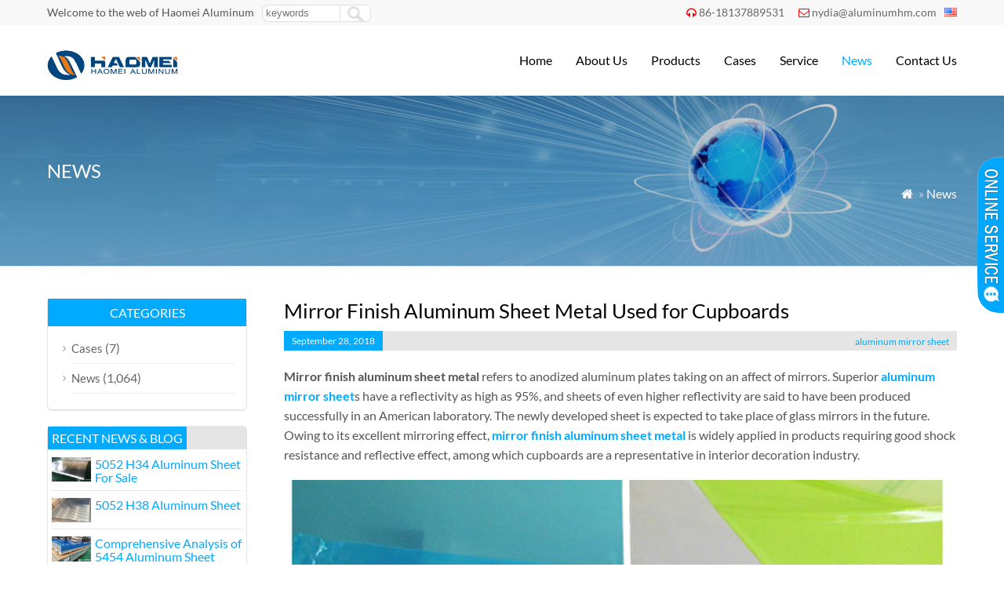

--- FILE ---
content_type: text/html; charset=UTF-8
request_url: https://www.aluminum-coil.net/mirror-finish-aluminum-sheet-metal-used-for-cupboards.html
body_size: 7033
content:
<!DOCTYPE html PUBLIC "-//W3C//DTD XHTML 1.0 Transitional//EN" "http://www.w3.org/TR/xhtml1/DTD/xhtml1-transitional.dtd">
<html xmlns="http://www.w3.org/1999/xhtml">
<head>
<meta http-equiv="Content-Type" content="text/html; charset=utf-8">
<meta name="viewport" content="width=device-width; initial-scale=1.0">
<title>Mirror Finish Aluminum Sheet Metal Used for Cupboards</title>
<meta name="description" content="Mirror finish aluminum sheet metal panels turn kitchen cupboards into solid furniture with strong resistance against all the negative elements." />
<meta name="keywords" content="mirror finish aluminum sheet metal, mirror finish aluminum sheet, aluminum mirror sheet, aluminum sheet" />
<link rel="stylesheet" type="text/css" media="all" href="https://www.aluminum-coil.net/wp-content/themes/wpboss/style.css" />
<link rel="stylesheet" type="text/css" media="all" href="https://www.aluminum-coil.net/wp-content/themes/wpboss/style.php?color=00aaff&mbanner=no&bgcolor=ffffff&bgimg=http://www.aluminum-coil.net/wp-content/uploads/2018/05/unnamed-file.gif&mbox=no&mkd=1160" />
<link rel='dns-prefetch' href='//www.aluminum-coil.net' />
<link rel='dns-prefetch' href='//s.w.org' />
<link rel='stylesheet' id='wp-pagenavi-css'  href='https://www.aluminum-coil.net/wp-content/plugins/wp-pagenavi/pagenavi-css.css?ver=2.70' type='text/css' media='all' />
<link rel='stylesheet' id='addthis_all_pages-css'  href='https://www.aluminum-coil.net/wp-content/plugins/addthis/frontend/build/addthis_wordpress_public.min.css?ver=4.7.29' type='text/css' media='all' />
<link rel='https://api.w.org/' href='https://www.aluminum-coil.net/wp-json/' />
<link rel='prev' title='Embossed Aluminum Sheets With Triple Rice Grain Pattern' href='https://www.aluminum-coil.net/embossed-aluminum-sheets-with-triple-rice-grain-pattern.html' />
<link rel='next' title='How to Avoid Impurities in Color Coated Aluminum Coil Further Process' href='https://www.aluminum-coil.net/how-to-avoid-impurities-in-color-coated-aluminum-coil-further-process.html' />

<link rel="canonical" href="https://www.aluminum-coil.net/mirror-finish-aluminum-sheet-metal-used-for-cupboards.html" />
<link rel='shortlink' href='https://www.aluminum-coil.net/?p=2989' />
<link rel="alternate" type="application/json+oembed" href="https://www.aluminum-coil.net/wp-json/oembed/1.0/embed?url=https%3A%2F%2Fwww.aluminum-coil.net%2Fmirror-finish-aluminum-sheet-metal-used-for-cupboards.html" />
<link rel="alternate" type="text/xml+oembed" href="https://www.aluminum-coil.net/wp-json/oembed/1.0/embed?url=https%3A%2F%2Fwww.aluminum-coil.net%2Fmirror-finish-aluminum-sheet-metal-used-for-cupboards.html&#038;format=xml" />
<script data-cfasync="false" type="text/javascript">if (window.addthis_product === undefined) { window.addthis_product = "wpp"; } if (window.wp_product_version === undefined) { window.wp_product_version = "wpp-6.1.5"; } if (window.wp_blog_version === undefined) { window.wp_blog_version = "4.7.29"; } if (window.addthis_share === undefined) { window.addthis_share = {}; } if (window.addthis_config === undefined) { window.addthis_config = {"data_track_clickback":true,"ignore_server_config":true,"ui_atversion":300}; } if (window.addthis_layers === undefined) { window.addthis_layers = {}; } if (window.addthis_layers_tools === undefined) { window.addthis_layers_tools = []; } else {  } if (window.addthis_plugin_info === undefined) { window.addthis_plugin_info = {"info_status":"enabled","cms_name":"WordPress","plugin_name":"Share Buttons by AddThis","plugin_version":"6.1.5","plugin_mode":"WordPress","anonymous_profile_id":"wp-61ee3971f4f63d7a835d0615b189b581","page_info":{"template":"posts","post_type":""},"sharing_enabled_on_post_via_metabox":false}; } 
                    (function() {
                      var first_load_interval_id = setInterval(function () {
                        if (typeof window.addthis !== 'undefined') {
                          window.clearInterval(first_load_interval_id);
                          if (typeof window.addthis_layers !== 'undefined' && Object.getOwnPropertyNames(window.addthis_layers).length > 0) {
                            window.addthis.layers(window.addthis_layers);
                          }
                          if (Array.isArray(window.addthis_layers_tools)) {
                            for (i = 0; i < window.addthis_layers_tools.length; i++) {
                              window.addthis.layers(window.addthis_layers_tools[i]);
                            }
                          }
                        }
                     },1000)
                    }());
                </script> <script data-cfasync="false" type="text/javascript"src="https://s7.addthis.com/js/300/addthis_widget.js#pubid=wp-61ee3971f4f63d7a835d0615b189b581" async="async"></script><script type='text/javascript' src='https://www.aluminum-coil.net/wp-includes/js/jquery/jquery.js'></script>
<script language="javascript1.2" src="https://www.aluminum-coil.net/wp-content/themes/wpboss/imgfade.js"></script>
<link rel="icon" href="https://www.aluminum-coil.net/wp-content/uploads/2017/12/favicon.ico"/>
<link rel="stylesheet" href="https://www.aluminum-coil.net/wp-content/themes/wpboss/iconfont/css/animation.css"><!--[if IE 7]><link rel="stylesheet" href="iconfont/css/fontello-ie7.css"><![endif]-->
</head>
<body>
<div id="pagebox" >
<div id="mtop">
	<div class="mbox">
    	<div class="m2col"><div class="mleft">Welcome to the web of Haomei Aluminum</div><div class="mleft"><form role="search" method="get" id="searchform2" class="searchform" action="https://www.aluminum-coil.net/"><table border="0" cellspacing="0" cellpadding="0" id="mtable" >
  <tr>
    <td align="right"><input type="text" value="" name="s" id="s" placeholder="keywords" /></td>
    <td align="left"><input type="submit" id="searchsubmit" value="" /></td>
  </tr>
</table></form></div></div>
        <div class="m2col mlast"><i class="demo-icon icon-headphones"></i><a href="tel:86-18137889531">86-18137889531</a>     <i class="demo-icon icon-mail"></i><a href="mailto:nydia@aluminumhm.com">nydia@aluminumhm.com</a><div id="mlang"><div class="no_translate transposh_flags" ><a href="/mirror-finish-aluminum-sheet-metal-used-for-cupboards.html" class="tr_active"><img src="/wp-content/plugins/transposh-translation-filter-for-wordpress/img/flags/us.png" title="English" alt="English"/></a></div><div id="tr_credit"></div></div></div>
        <div class="mclear"></div>
    </div>
</div>

<div id="mheader">
	<div class="mbox">
    	<div class="m3col"><a href="https://www.aluminum-coil.net/" title="Aluminum coil | HAOMEI aluminum is an aluminum rolling manufacturers and supplier in china" rel="home"><img src="https://www.aluminum-coil.net/wp-content/uploads/2017/12/logo.png" alt="Haomei Aluminum" class="logo"></a></div>
        <div class="m32col mlast">
<a href="javascript:;" id="mobi_menu"></a>
<div id="access2">
<div class="menu-header"><ul id="menu-menu-1" class="menu"><li id="menu-item-30" class="menu-item menu-item-type-custom menu-item-object-custom menu-item-home menu-item-30"><a href="https://www.aluminum-coil.net/">Home</a></li>
<li id="menu-item-90" class="menu-item menu-item-type-post_type menu-item-object-page menu-item-has-children menu-item-90"><a href="https://www.aluminum-coil.net/about">About Us</a>
<ul class="sub-menu">
	<li id="menu-item-3372" class="menu-item menu-item-type-post_type menu-item-object-page menu-item-3372"><a href="https://www.aluminum-coil.net/about/haomei-certificates">Haomei Certificates</a></li>
	<li id="menu-item-355" class="menu-item menu-item-type-post_type menu-item-object-page menu-item-355"><a href="https://www.aluminum-coil.net/about/our-history">Our History</a></li>
	<li id="menu-item-352" class="menu-item menu-item-type-post_type menu-item-object-page menu-item-352"><a href="https://www.aluminum-coil.net/about/team">Our Team</a></li>
	<li id="menu-item-353" class="menu-item menu-item-type-post_type menu-item-object-page menu-item-353"><a href="https://www.aluminum-coil.net/about/factories">Our Factories</a></li>
	<li id="menu-item-354" class="menu-item menu-item-type-post_type menu-item-object-page menu-item-354"><a href="https://www.aluminum-coil.net/about/social-responsibility">Social Responsibility</a></li>
</ul>
</li>
<li id="menu-item-152" class="menu-item menu-item-type-post_type menu-item-object-page menu-item-has-children menu-item-152"><a href="https://www.aluminum-coil.net/product">Products</a>
<ul class="sub-menu">
	<li id="menu-item-393" class="menu-item menu-item-type-taxonomy menu-item-object-category menu-item-393"><a href="https://www.aluminum-coil.net/aluminum-strip">Aluminum Strip</a></li>
	<li id="menu-item-408" class="menu-item menu-item-type-taxonomy menu-item-object-category menu-item-408"><a href="https://www.aluminum-coil.net/aluminum-tread-plate">Aluminum Tread Plate</a></li>
	<li id="menu-item-406" class="menu-item menu-item-type-taxonomy menu-item-object-category menu-item-406"><a href="https://www.aluminum-coil.net/aluminum-slugs">Aluminum Slugs</a></li>
	<li id="menu-item-405" class="menu-item menu-item-type-taxonomy menu-item-object-category menu-item-405"><a href="https://www.aluminum-coil.net/aluminum-foil">Aluminum Foil</a></li>
	<li id="menu-item-407" class="menu-item menu-item-type-taxonomy menu-item-object-category menu-item-407"><a href="https://www.aluminum-coil.net/aluminum-profile">Aluminum Profile</a></li>
	<li id="menu-item-409" class="menu-item menu-item-type-taxonomy menu-item-object-category menu-item-409"><a href="https://www.aluminum-coil.net/aluminum-sheet">Aluminum Sheet</a></li>
	<li id="menu-item-444" class="menu-item menu-item-type-taxonomy menu-item-object-category menu-item-444"><a href="https://www.aluminum-coil.net/aluminum-coil">Aluminum Coil</a></li>
	<li id="menu-item-1561" class="menu-item menu-item-type-taxonomy menu-item-object-category menu-item-1561"><a href="https://www.aluminum-coil.net/aluminum-circle">Aluminum Circle</a></li>
</ul>
</li>
<li id="menu-item-1680" class="menu-item menu-item-type-taxonomy menu-item-object-category menu-item-1680"><a href="https://www.aluminum-coil.net/cases">Cases</a></li>
<li id="menu-item-55" class="menu-item menu-item-type-post_type menu-item-object-page menu-item-55"><a href="https://www.aluminum-coil.net/service">Service</a></li>
<li id="menu-item-1679" class="menu-item menu-item-type-taxonomy menu-item-object-category current-post-ancestor current-menu-parent current-post-parent menu-item-1679"><a href="https://www.aluminum-coil.net/news">News</a></li>
<li id="menu-item-64" class="menu-item menu-item-type-post_type menu-item-object-page menu-item-64"><a href="https://www.aluminum-coil.net/contact-us">Contact Us</a></li>
</ul></div></div><!-- #access -->

</div>
        <div class="mclear"></div>
    </div>
</div>
<div id="mbody"><script src="https://www.aluminum-coil.net/wp-content/themes/wpboss/jquery-1.7.1.min.js"></script>
<script type="text/javascript" src="https://www.aluminum-coil.net/wp-content/themes/wpboss/fancybox/jquery.fancybox.js?v=2.1.4"></script>
<link rel="stylesheet" type="text/css" href="https://www.aluminum-coil.net/wp-content/themes/wpboss/fancybox/jquery.fancybox.css?v=2.1.4" media="screen" />
<link rel="stylesheet" type="text/css" href="https://www.aluminum-coil.net/wp-content/themes/wpboss/fancybox/helpers/jquery.fancybox-buttons.css?v=2.1.4" />
<script type="text/javascript" src="https://www.aluminum-coil.net/wp-content/themes/wpboss/fancybox/helpers/jquery.fancybox-buttons.js?v=2.1.4"></script>
<script type="text/javascript"> 
function setmtab(name,m,n){ 
for( var i=1;i<=n;i++){ 
var menu = document.getElementById(name+i); 
var showDiv = document.getElementById("cont_"+name+"_"+i); 
menu.className = i==m ?"on":""; 
showDiv.style.display = i==m?"block":"none"; 
} 
} 
</script> 
<script>
$(document).ready(function() {
	$(".fancybox-button").fancybox({

		closeBtn	: true,
		width       : 800,
		imageScale  : true,
		padding     : 30,
		autoSize    : false,
		helpers		: {
			title	: { type : 'inside' },
			buttons	: {position: 'bottom'}
			
		}
	});
});
</script>
<div id="mbanner"  style="background-image:url(https://www.aluminum-coil.net/wp-content/uploads/2018/05/news.jpg)">
<div class="mbannerover">
<div class="mbox">
<p><h2>News</h2></p>
<p class="mrights"><a href="https://www.aluminum-coil.net/"><i class="demo-icon icon-home">&#xe80c;</i></a> »  <a href="https://www.aluminum-coil.net/news">News</a></p>
</div>
</div>
</div>
<div class="mbox">
<div class="mge40 mge_mobile"></div>
		<div id="mcontainer" class="">
			<div id="mcontents">
                                <h1>Mirror Finish Aluminum Sheet Metal Used for Cupboards</h1>
				<h3 class="mtitle msingle"><span>September 28, 2018</span><div class="mlast"><a href="https://www.aluminum-coil.net/tag/aluminum-mirror-sheet" rel="tag">aluminum mirror sheet</a></div></h3><div class="mge10"></div>
                <div id="mycontents"><div class="at-above-post addthis_tool" data-url="https://www.aluminum-coil.net/mirror-finish-aluminum-sheet-metal-used-for-cupboards.html"></div><p><strong>Mirror finish aluminum sheet metal</strong> refers to anodized aluminum plates taking on an affect of mirrors. Superior <a href="https://www.aluminum-coil.net/aluminum-mirror-sheet.html"><strong>aluminum mirror sheet</strong></a>s have a reflectivity as high as 95%, and sheets of even higher reflectivity are said to have been produced successfully in an American laboratory. The newly developed sheet is expected to take place of glass mirrors in the future. Owing to its excellent mirroring effect, <a href="https://www.aluminum-coil.net/mirror-finish-anodized-aluminum-sheet.html"><strong>mirror finish aluminum sheet metal</strong> </a>is widely applied in products requiring good shock resistance and reflective effect, among which cupboards are a representative in interior decoration industry.</p>
<p><img class="alignnone size-full wp-image-2990" src="https://www.aluminum-coil.net/wp-content/uploads/2018/09/铝卷新站0928.jpg" alt="mirror finish aluminum sheet metal" width="850" height="450" srcset="https://www.aluminum-coil.net/wp-content/uploads/2018/09/铝卷新站0928.jpg 850w, https://www.aluminum-coil.net/wp-content/uploads/2018/09/铝卷新站0928-768x407.jpg 768w" sizes="(max-width: 850px) 100vw, 850px" /></p>
<p>As main furniture in the kitchen, cupboards decides the style and class of a kitchen in a way. In the past they were typically made of wood which was vulnerable to moisture, worms, bugs and even mice. <a href="https://www.aluminum-coil.net/aluminum-sheet"><strong>Aluminum sheet</strong></a> panels turn kitchen cupboards into solid furniture with strong resistance against all the negative elements mentioned above. As the lightest among popular metal sheets, they can be lighter than wood as cupboard panels, because they are much thinner yet stronger. Fire-proof and water-proof, they also shows excellent hardness in comparison with wooden boards. Even mice with sharp teeth are not able to make a hole in them, not to mention worms or bugs. <strong>Mirror finish aluminum sheet metal</strong> adds beauty to cupboards and extends possibility for designers’ creativity and imagination. Panels of high brightness give a sense of high end and cleanness. The sheets can also be embossed and painted to create various decoration effects. The paintings last decades without peeling or decaying. Most kitchens in China are now equipped with aluminum cupboards rather than wooden or ceramic ones.</p>
<!-- AddThis Advanced Settings above via filter on the_content --><!-- AddThis Advanced Settings below via filter on the_content --><!-- AddThis Advanced Settings generic via filter on the_content --><!-- AddThis Share Buttons above via filter on the_content --><!-- AddThis Share Buttons below via filter on the_content --><div class="at-below-post addthis_tool" data-url="https://www.aluminum-coil.net/mirror-finish-aluminum-sheet-metal-used-for-cupboards.html"></div><!-- AddThis Share Buttons generic via filter on the_content --></div>
				                
                <div class="mge20"></div>
                                
            	<div class="mge30"></div>
      			<div id="nav-above" class="navigation">
					<div class="nav-previous"><a href="https://www.aluminum-coil.net/embossed-aluminum-sheets-with-triple-rice-grain-pattern.html" rel="prev"><span class="meta-nav">Prev: </span> Embossed Aluminum Sheets With Triple Rice Grain Pattern</a></div>
					<div class="nav-next" align="right"><a href="https://www.aluminum-coil.net/how-to-avoid-impurities-in-color-coated-aluminum-coil-further-process.html" rel="next"><span class="meta-nav">Next: </span> How to Avoid Impurities in Color Coated Aluminum Coil Further Process</a></div>
	  			</div><!-- #nav-above -->
                <h3 class="mtitle"><span>Maybe you like also</span></h3>
                                <div class="mge10"></div>
                				
                <div class="mnews">» <a href="https://www.aluminum-coil.net/5052-h34-aluminum-sheet-for-sale.html" title="5052 H34 Aluminum Sheet For Sale">5052 H34 Aluminum Sheet For Sale</a></div>
                
								
                <div class="mnews">» <a href="https://www.aluminum-coil.net/5052-h38-aluminum-sheet.html" title="5052 H38 Aluminum Sheet">5052 H38 Aluminum Sheet</a></div>
                
								
                <div class="mnews">» <a href="https://www.aluminum-coil.net/5454-aluminum-sheet-plate.html" title="Comprehensive Analysis of 5454 Aluminum Sheet Plate">Comprehensive Analysis of 5454 Aluminum Sheet Plate</a></div>
                
								
                <div class="mnews">» <a href="https://www.aluminum-coil.net/5052-h32-aluminum-sheet-factory.html" title="5052 H32 Aluminum Sheet Factory">5052 H32 Aluminum Sheet Factory</a></div>
                
								
                <div class="mnews">» <a href="https://www.aluminum-coil.net/3105-aluminum-sheet-china-supplier-haomei.html" title="3105 Aluminum Sheet China Supplier &#8211; Haomei Aluminum">3105 Aluminum Sheet China Supplier &#8211; Haomei Aluminum</a></div>
                
								
                <div class="mnews">» <a href="https://www.aluminum-coil.net/wide-application-of-3105-h14-aluminum-sheet.html" title="Wide Application of 3105 H14 Aluminum Sheet">Wide Application of 3105 H14 Aluminum Sheet</a></div>
                
				                 <div class="mge10"></div>
			</div><!-- #content -->
		</div><!-- #container -->
 







<div id="primary" >
<li class="widget-container widget_categories topli"><h3 class="widget-title">Categories</h3>
 <ul>
 	<li class="cat-item cat-item-2"><a href="https://www.aluminum-coil.net/cases" >Cases</a> (7)
</li>
	<li class="cat-item cat-item-3"><a href="https://www.aluminum-coil.net/news" >News</a> (1,064)
</li>
 </ul>
</li>
<li id="text-12" class="widget-container widget_text"><h3 class="widget-title"><span>Recent News &#038; Blog</span></h3>			<div class="textwidget"><div class="postsbycategory widget_recent_entries"><a href="https://www.aluminum-coil.net/5052-h34-aluminum-sheet-for-sale.html" rel="bookmark"><img width="50" height="31" src="https://www.aluminum-coil.net/wp-content/uploads/2026/01/63.jpg" class="attachment-50x50 size-50x50 wp-post-image" alt="5052 H34 aluminum sheets" />5052 H34 Aluminum Sheet For Sale</a><div class="mge10" style="padding-top:8px;"><hr></div><a href="https://www.aluminum-coil.net/5052-h38-aluminum-sheet.html" rel="bookmark"><img width="50" height="31" src="https://www.aluminum-coil.net/wp-content/uploads/2026/01/127.jpg" class="attachment-50x50 size-50x50 wp-post-image" alt="5052 h38 aluminum sheet" />5052 H38 Aluminum Sheet</a><div class="mge10" style="padding-top:8px;"><hr></div><a href="https://www.aluminum-coil.net/5454-aluminum-sheet-plate.html" rel="bookmark"><img width="50" height="32" src="https://www.aluminum-coil.net/wp-content/uploads/2026/01/28.jpg" class="attachment-50x50 size-50x50 wp-post-image" alt="5454 aluminum sheets" />Comprehensive Analysis of 5454 Aluminum Sheet Plate</a><div class="mge10" style="padding-top:8px;"><hr></div><a href="https://www.aluminum-coil.net/5052-h32-aluminum-sheet-factory.html" rel="bookmark"><img width="50" height="31" src="https://www.aluminum-coil.net/wp-content/uploads/2026/01/128.jpg" class="attachment-50x50 size-50x50 wp-post-image" alt="5052 H32 aluminum sheet factory" />5052 H32 Aluminum Sheet Factory</a><div class="mge10" style="padding-top:8px;"><hr></div><a href="https://www.aluminum-coil.net/3105-aluminum-sheet-china-supplier-haomei.html" rel="bookmark"><img width="50" height="31" src="https://www.aluminum-coil.net/wp-content/uploads/2026/01/65.jpg" class="attachment-50x50 size-50x50 wp-post-image" alt="" />3105 Aluminum Sheet China Supplier &#8211; Haomei Aluminum</a><div class="mge10" style="padding-top:8px;"><hr></div></div></div>
		</li><li id="text-16" class="widget-container widget_text"><h3 class="widget-title"><span>Contact Us</span></h3>			<div class="textwidget">Email: <b><a href="mailto:nydia@aluminumhm.com">nydia@aluminumhm.com</a></b>
Tel: +86-371-65621391
Fax: +86-371-65621393
Wechat/whatsapp: <b>+86 18137889531</b></div>
		</li></div>



<div id="mclear"></div>
</div>
<div id="mclear"></div>
<div class="mge30"></div>
<div id="mfooter">
<div class="mbox">
	<div class="m4col"><li id="text-8" class="widget-container widget_text"><h3 class="widget-title"><span>Link Page</span></h3>			<div class="textwidget"><p><a href="http://www.aluminumhm.com//"> Haomei Aluminum</a><br />
<a href="https://www.aluminum-foil.net/">Aluminum Foil</a><br />
<a href="https://www.aluminumsheet.net/">Aluminum sheet Plate</a><br />
<a href="https://www.aluminumdiscs.com/">Aluminum Circles Discs</a><br />
<a href="https://www.marine-grade-aluminum-plate-sheet.com/">Marine Grade Aluminum</a></p>
</div>
		</li></div>
    <div class="m4col mycols"><li id="nav_menu-2" class="widget-container widget_nav_menu"><h3 class="widget-title"><span>Our Products</span></h3><div class="menu-mneu-2-container"><ul id="menu-mneu-2" class="menu"><li id="menu-item-1636" class="menu-item menu-item-type-taxonomy menu-item-object-category menu-item-1636"><a href="https://www.aluminum-coil.net/aluminum-sheet">Aluminum Sheet</a></li>
<li id="menu-item-1631" class="menu-item menu-item-type-taxonomy menu-item-object-category menu-item-1631"><a href="https://www.aluminum-coil.net/aluminum-foil">Aluminum Foil</a></li>
<li id="menu-item-1633" class="menu-item menu-item-type-taxonomy menu-item-object-category menu-item-1633"><a href="https://www.aluminum-coil.net/aluminum-strip">Aluminum Strip</a></li>
<li id="menu-item-1634" class="menu-item menu-item-type-taxonomy menu-item-object-category menu-item-1634"><a href="https://www.aluminum-coil.net/aluminum-coil">Aluminum Coil</a></li>
<li id="menu-item-1639" class="menu-item menu-item-type-taxonomy menu-item-object-category menu-item-1639"><a href="https://www.aluminum-coil.net/aluminum-circle">Aluminum Circle</a></li>
<li id="menu-item-1635" class="menu-item menu-item-type-taxonomy menu-item-object-category menu-item-1635"><a href="https://www.aluminum-coil.net/aluminum-slugs">Aluminum Slugs</a></li>
<li id="menu-item-1637" class="menu-item menu-item-type-taxonomy menu-item-object-category menu-item-1637"><a href="https://www.aluminum-coil.net/aluminum-tread-plate">Aluminum Tread Plate</a></li>
<li id="menu-item-1638" class="menu-item menu-item-type-taxonomy menu-item-object-category menu-item-1638"><a href="https://www.aluminum-coil.net/aluminum-profile">Aluminum Profile</a></li>
</ul></div></li></div>
    <div class="m4col">		<li id="recent-posts-2" class="widget-container widget_recent_entries">		<h3 class="widget-title"><span>Latest News</span></h3>		<ul>
					<li>
				<a href="https://www.aluminum-coil.net/5052-h34-aluminum-sheet-for-sale.html">5052 H34 Aluminum Sheet For Sale</a>
						</li>
					<li>
				<a href="https://www.aluminum-coil.net/5052-h38-aluminum-sheet.html">5052 H38 Aluminum Sheet</a>
						</li>
					<li>
				<a href="https://www.aluminum-coil.net/5454-aluminum-sheet-plate.html">Comprehensive Analysis of 5454 Aluminum Sheet Plate</a>
						</li>
					<li>
				<a href="https://www.aluminum-coil.net/5052-h32-aluminum-sheet-factory.html">5052 H32 Aluminum Sheet Factory</a>
						</li>
					<li>
				<a href="https://www.aluminum-coil.net/3105-aluminum-sheet-china-supplier-haomei.html">3105 Aluminum Sheet China Supplier &#8211; Haomei Aluminum</a>
						</li>
					<li>
				<a href="https://www.aluminum-coil.net/wide-application-of-3105-h14-aluminum-sheet.html">Wide Application of 3105 H14 Aluminum Sheet</a>
						</li>
				</ul>
		</li>		</div>
    <div class="m4col mycols mlast"><li id="text-11" class="widget-container widget_text"><h3 class="widget-title"><span>Contact Us</span></h3>			<div class="textwidget"><p>Add: No.14 Shangwu Outer Ring Rd, New District, Zhengzhou, China.<br />
Email: <b><a href="mailto:nydia@aluminumhm.com">nydia@aluminumhm.com</a></b><br />
Tel: +86-371-65621391<br />
Fax: +86-371-65621393<br />
Wechat/whatsapp: <b>+86 18137889531</b></p>
</div>
		</li></div>
    <div class="mclear"></div>
</div>
</div>
<div id="copyright">
<div class="mbox">
	<div class="m3col">Copyright©2021 Haomei Aluminum Coil. All Rights Reserved. | <a href="/sitemap">Sitemap</a> <!-- Global site tag (gtag.js) - Google Analytics -->
<script async src="https://www.googletagmanager.com/gtag/js?id=UA-166280388-2"></script>
<script>
  window.dataLayer = window.dataLayer || [];
  function gtag(){dataLayer.push(arguments);}
  gtag('js', new Date());

  gtag('config', 'UA-166280388-2');
</script></div>
	<div class="m32col mlast"><div id="linksa"><div class="menu-header"><ul id="menu-menu-2" class="menu"><li class="menu-item menu-item-type-custom menu-item-object-custom menu-item-home menu-item-30"><a href="https://www.aluminum-coil.net/">Home</a></li>
<li class="menu-item menu-item-type-post_type menu-item-object-page menu-item-has-children menu-item-90"><a href="https://www.aluminum-coil.net/about">About Us</a>
<ul class="sub-menu">
	<li class="menu-item menu-item-type-post_type menu-item-object-page menu-item-3372"><a href="https://www.aluminum-coil.net/about/haomei-certificates">Haomei Certificates</a></li>
	<li class="menu-item menu-item-type-post_type menu-item-object-page menu-item-355"><a href="https://www.aluminum-coil.net/about/our-history">Our History</a></li>
	<li class="menu-item menu-item-type-post_type menu-item-object-page menu-item-352"><a href="https://www.aluminum-coil.net/about/team">Our Team</a></li>
	<li class="menu-item menu-item-type-post_type menu-item-object-page menu-item-353"><a href="https://www.aluminum-coil.net/about/factories">Our Factories</a></li>
	<li class="menu-item menu-item-type-post_type menu-item-object-page menu-item-354"><a href="https://www.aluminum-coil.net/about/social-responsibility">Social Responsibility</a></li>
</ul>
</li>
<li class="menu-item menu-item-type-post_type menu-item-object-page menu-item-has-children menu-item-152"><a href="https://www.aluminum-coil.net/product">Products</a>
<ul class="sub-menu">
	<li class="menu-item menu-item-type-taxonomy menu-item-object-category menu-item-393"><a href="https://www.aluminum-coil.net/aluminum-strip">Aluminum Strip</a></li>
	<li class="menu-item menu-item-type-taxonomy menu-item-object-category menu-item-408"><a href="https://www.aluminum-coil.net/aluminum-tread-plate">Aluminum Tread Plate</a></li>
	<li class="menu-item menu-item-type-taxonomy menu-item-object-category menu-item-406"><a href="https://www.aluminum-coil.net/aluminum-slugs">Aluminum Slugs</a></li>
	<li class="menu-item menu-item-type-taxonomy menu-item-object-category menu-item-405"><a href="https://www.aluminum-coil.net/aluminum-foil">Aluminum Foil</a></li>
	<li class="menu-item menu-item-type-taxonomy menu-item-object-category menu-item-407"><a href="https://www.aluminum-coil.net/aluminum-profile">Aluminum Profile</a></li>
	<li class="menu-item menu-item-type-taxonomy menu-item-object-category menu-item-409"><a href="https://www.aluminum-coil.net/aluminum-sheet">Aluminum Sheet</a></li>
	<li class="menu-item menu-item-type-taxonomy menu-item-object-category menu-item-444"><a href="https://www.aluminum-coil.net/aluminum-coil">Aluminum Coil</a></li>
	<li class="menu-item menu-item-type-taxonomy menu-item-object-category menu-item-1561"><a href="https://www.aluminum-coil.net/aluminum-circle">Aluminum Circle</a></li>
</ul>
</li>
<li class="menu-item menu-item-type-taxonomy menu-item-object-category menu-item-1680"><a href="https://www.aluminum-coil.net/cases">Cases</a></li>
<li class="menu-item menu-item-type-post_type menu-item-object-page menu-item-55"><a href="https://www.aluminum-coil.net/service">Service</a></li>
<li class="menu-item menu-item-type-taxonomy menu-item-object-category current-post-ancestor current-menu-parent current-post-parent menu-item-1679"><a href="https://www.aluminum-coil.net/news">News</a></li>
<li class="menu-item menu-item-type-post_type menu-item-object-page menu-item-64"><a href="https://www.aluminum-coil.net/contact-us">Contact Us</a></li>
</ul></div></div></div>
    <div class="mclear"></div>
</div>
</div>
<script type='text/javascript' src='https://www.aluminum-coil.net/wp-includes/js/wp-embed.min.js?ver=4.7.29'></script>
</div>
<div id="back-to-top" style="display: block;" class="timg"><a href="#top"></a></div>
<div id="mchatbutton"></div>
<div class='qqbox' id='divChatbox'>
<div class='qqlv' id='meumid'>
<div id='mtops'></div>
<div id='mcenters'>
<div id='mcontent'>
<!--内容开始-->
<!--skype-->
<div class='mkf'><a href='skype:live:onlinehcx?chat'><img alt='' src='https://www.aluminum-coil.net/wp-content/themes/wpboss/mchat/skype.png' align='absmiddle'> Nydia</a></div>
<div id='mgefen'></div>

<!--QQ-->
<div class='mkf'><a target='_blank' href='http://wpa.qq.com/msgrd?v=3&uin=572356956&site=qq&menu=yes'><img border='0' src='http://wpa.qq.com/pa?p=2:572356956:52' title='Send Massage to Me' align=absmiddle> Sales Manager</a></div>
<div id='mgefen'></div>
<!--aliwangwang-->
<!--Other-->
<div class='mkf'><a href='tel:+86 18137889531'><img src='https://www.aluminum-coil.net/wp-content/themes/wpboss/mchat/tel.png' align='absmiddle'><span>+86 18137889531</span></a></div>
<div id='mgefen'></div>
<div class='mkf'><a href='mailto:nydia@aluminumhm.com'><img src='https://www.aluminum-coil.net/wp-content/themes/wpboss/mchat/email.png' align='absmiddle'> Sales Manager</a></div>
<div id='mgefen'></div>
<center><img src="https://www.aluminum-coil.net/wp-content/uploads/2021/07/wechat.png" width="100" /></center>
<div id='mgefen'></div>
<div class='mkf'><a href=#>Work Time: 8:30-18:30</a></div>
<div id='mgefen'></div>

<div class='mkf'><a href="/contact-us" target="_blank"><b>View more service</b></a></div>


<!--内容结束-->
</div></div><div id='mfoots'></div></div></div>
<script>
jQuery(document).ready(function(){
  jQuery("#mchatbutton").click(function(){
	  var mxx=jQuery("#divChatbox").width();
	  if(mxx==150){
  jQuery("#divChatbox").animate({width:"0px"},300);
  jQuery("#mchatbutton").animate({right:"0px"},300);
	  }
	  else
	  {  jQuery("#divChatbox").animate({width:"150px"},300);
  jQuery("#mchatbutton").animate({right:"150px"},300);}
  });
});
</script></body>
</html><!--
Performance optimized by Redis Object Cache. Learn more: https://wprediscache.com

Retrieved 2544 objects (236 KB) from Redis using PhpRedis (v5.3.7).
-->


--- FILE ---
content_type: text/css
request_url: https://www.aluminum-coil.net/wp-content/themes/wpboss/style.css
body_size: 8544
content:
/*
Theme Name: WPBOSS
Theme URI: http://www.wpboss.cn
Description: WpBossÃ¤Â¸â€œÃ¤Â¸Å¡Ã¥Â¼â‚¬Ã¥Ââ€˜Ã¥Â®Å¡Ã¥Ë†Â¶WordPressÃ¤Â¼ÂÃ¤Â¸Å¡Ã¤Â¸Â»Ã©Â¢ËœÃ¯Â¼Å’Ã¥Â¸Â®Ã¥Å Â©Ã¤Âºâ€ Ã¤Â¼â€”Ã¥Â¤Å¡Ã¥Â®Â¢Ã¦Ë†Â·Ã¤Â¸Å¡Ã¥Å Â¡Ã§Å¡â€žÃ¨ÂµÂ·Ã¦Â­Â¥Ã£â‚¬ÂÃ¥Ââ€˜Ã¥Â±â€¢Ã¤Â¸Å½Ã¥Â£Â®Ã¥Â¤Â§Ã£â‚¬â€š
Author: WPBOSS
Author URI: http://www.wpboss.cn
Version: WPBOSS01
Tags: WPBOSS
*/
@font-face {
  font-family: 'Lato';
  font-style: normal;
  font-weight: 400;
  src: local('Lato Regular'), local('Lato-Regular'), url(font/IiXlpgn5dX02VcrrQmX6hg.woff) format('woff');
  unicode-range: U+0100-024F, U+1E00-1EFF, U+20A0-20AB, U+20AD-20CF, U+2C60-2C7F, U+A720-A7FF;
}
/* latin */
@font-face {
  font-family: 'Lato';
  font-style: normal;
  font-weight: 400;
  src: local('Lato Regular'), local('Lato-Regular'), url(font/9k-RPmcnxYEPm8CNFsH2gg.woff) format('woff');
  unicode-range: U+0000-00FF, U+0131, U+0152-0153, U+02C6, U+02DA, U+02DC, U+2000-206F, U+2074, U+20AC, U+2212, U+2215, U+E0FF, U+EFFD, U+F000;
}
/* latin-ext */
@font-face {
  font-family: 'Lato';
  font-style: normal;
  font-weight: 700;
  src: local('Lato Bold'), local('Lato-Bold'), url(font/yUTNPmn1DyOttxIsPHkHvPY6323mHUZFJMgTvxaG2iE.woff) format('woff');
  unicode-range: U+0100-024F, U+1E00-1EFF, U+20A0-20AB, U+20AD-20CF, U+2C60-2C7F, U+A720-A7FF;
}
/* latin */
@font-face {
  font-family: 'Lato';
  font-style: normal;
  font-weight: 700;
  src: local('Lato Bold'), local('Lato-Bold'), url(font/wkfQbvfT_02e2IWO3yYueQ.woff) format('woff');
  unicode-range: U+0000-00FF, U+0131, U+0152-0153, U+02C6, U+02DA, U+02DC, U+2000-206F, U+2074, U+20AC, U+2212, U+2215, U+E0FF, U+EFFD, U+F000;
}
@font-face {
      font-family: 'fontello';
      src: url('iconfont/font/fontello.eot?67655306');
      src: url('iconfont/font/fontello.eot?67655306#iefix') format('embedded-opentype'),
           url('iconfont/font/fontello.woff?67655306') format('woff'),
           url('iconfont/font/fontello.ttf?67655306') format('truetype'),
           url('iconfont/font/fontello.svg?67655306#fontello') format('svg');
      font-weight: normal;
      font-style: normal;
    }
     
     
    .demo-icon
    {
      font-family: "fontello";
      font-style: normal;
      font-weight: normal;
      speak: none;
     
      display: inline-block;
      text-decoration: inherit;
      width: 1em;
      margin-right: .2em;
      text-align: center;
      /* opacity: .8; */
     
      /* For safety - reset parent styles, that can break glyph codes*/
      font-variant: normal;
      text-transform: none;
     
      /* fix buttons height, for twitter bootstrap */
      line-height: 1em;
     
      /* Animation center compensation - margins should be symmetric */
      /* remove if not needed */
      margin-left: .2em;
     
      /* You can be more comfortable with increased icons size */
      /* font-size: 120%; */
     
      /* Font smoothing. That was taken from TWBS */
      -webkit-font-smoothing: antialiased;
      -moz-osx-font-smoothing: grayscale;
     
      /* Uncomment for 3D effect */
      /* text-shadow: 1px 1px 1px rgba(127, 127, 127, 0.3); */
}
.i-code{ margin-left:20px; color:#F90;}
body,ul,li{margin: 0;	padding: 0;	font-family: "Lato", sans-serif;font-size:16px; color:#555;}
#mycontents ul li{list-style-type:square; margin-left:20px; line-height:24px;}
#mycontents ul{ margin-bottom:25px;}
.mleft{ float:left;}
h1, h2, h3, h4, h5, h6 {font-weight: normal;clear: both; color:#000; padding:0; margin:0;  margin-bottom:10px;}
h1 {font-size:26px;}
h2 {font-size:24px;}
h3 {font-size:22px;}
h4 {font-size:20px;}
h5 {font-size:18px;}
h3.mtitle{background-color:#e5e5e5;}
h3.mtitle span{ background-color:#4499f0; color:#fff; display:inline-block; padding:5px; padding-left:10px; padding-right:10px;}
h3.mcat .mlast a { line-height:36px; font-size:12px; padding-right:10px; }
h3.mtitle .mlast a:hover { color:#f80;}
h3.mtitle .mlast a { line-height:36px; font-size:12px; padding-right:10px; }
h3.msingle span,h3.msingle .mlast,h3.msingle{ font-size:12px;}
h3.msingle .mlast a { line-height:28px; font-size:12px; padding-right:10px; }
p{margin:0; padding:0; line-height:160%; margin-bottom:10px;}
ol, ul { list-style: none;}
a img { border: none; }
img{ max-width: 100%;height: auto;}
#mtop,#mheader,#mbody,#mfooter,#access,#mbanner{ width:100%;}

#pagebox{ background-color:#fff;}
.mbox{ max-width:1160px; margin:0 auto; padding:0 15px;}
#pagebox.box{max-width:1200px; margin:0 auto; }
.m2col{ width:48%; float:left; margin-right:4%;}
.m3col{ width:30.650%; float:left; margin-right:4%;}
.m32col{ width:65.350%; float:left; margin-right:4%;}
.m4col{ width:22%; float:left; margin-right:2%;}
.m43col{ width:76%; float:left; margin-right:2%;}
.mlast{float:right; margin:0px; clear:right;}
.mclear{ height:0px; width:100%; clear:both; float:none; line-height:0px; font-size:0px;}
td,p{font-size:16px;}
#mhomeicon a img {width:100%;}
hr {
	background-color: #E7E7E7;
	border:0;
	height: 1px;
	margin:0;
	margin-bottom: 20px;
	clear:both;
	float:none;
}
/* Text elements */
a:link{
	color:#3183d7;
	text-decoration:none;
}
a:visited {
	color:#3183d7;text-decoration:none;
}
a:active,
a:hover {
	color:#3183d7; text-decoration:underline;
}

a.rmore{ display:block; padding:8px; background-color:#3183d7; color:#fff; width:80px; text-align:center;}
a.rmore:hover{ background-color:#666;}
a.mright{ float:right;}

.mge10{height:10px; clear:both; font-size:1px; line-height:1px; float:none;}
.mge20{height:20px; clear:both; font-size:1px; line-height:1px;float:none;}
.mge30{height:30px; clear:both; font-size:1px; line-height:1px;float:none;}
.mge40{height:40px; clear:both; font-size:1px; line-height:1px;float:none;}
.mge50{height:50px; clear:both; font-size:1px; line-height:1px;float:none;}

img.alignright{float:right; margin-left:10px;}
img.alignleft{float:left; margin-right:10px;}
.alignright{float:right;}
.alignleft{float:left;}
.aligncenter{ display:block; margin:0 auto;}

#mobi_menu{ display:block; float:right; background-image:url(images/open.png); background-repeat:no-repeat; width:48px; height:48px; display:none;}
#mobi_menu:hover{ background-color:#f8f8f8;}
#mobi_menu.mclick{background-image:url(images/close.png);}

#mobi_menu2{ display:block; float:right; background-image:url(images/open.png); background-repeat:no-repeat; width:48px; height:48px; display:none;}
#mobi_menu2:hover{ background-color:#f8f8f8;}
#mobi_menu2.mclick{background-image:url(images/close.png);}
/* LAYOUT*/

/*header*/
#mtop{height:20px; background-color:#f8f8f8;  padding-top:6px; padding-bottom:6px; font-size:14px;}
#mtop .m2col{ line-height:20px; text-align:left;}
#mtop .mlast{ text-align:right;}
#mtop a{color:#666;}
#mtop a:hover{color:#f00;}
#mheader img.logo{max-height:50px;}
#mheader{ height:50px;color:#333;padding-top:20px; padding-bottom:20px;-webkit-transition:all .3s ease-out;-moz-transition:all .3s ease-out;-o-transition:all .3s ease-out;transition:all .3s ease-out; }
#mheader.mini{height:40px;padding-top:12px;padding-bottom:12px;-webkit-box-shadow:0 3px 5px rgba(51,51,51,.1);-moz-box-shadow:0 3px 5px rgba(51,51,51,.1);-o-box-shadow:0 3px 5px rgba(51,51,51,.1);box-shadow:0 3px 5px rgba(51,51,51,.1); position: fixed;
  z-index: 1000;background-color:#fff; top:0px;}
#mheader.mini img.logo{max-height:40px;}

#access.mini{-webkit-box-shadow:0 3px 5px rgba(51,51,51,.1);-moz-box-shadow:0 3px 5px rgba(51,51,51,.1);-o-box-shadow:0 3px 5px rgba(51,51,51,.1);box-shadow:0 3px 5px rgba(51,51,51,.1); position: fixed;
  z-index: 9030;  top:64px;}

#mhomebox{background-color:#f9f9f9; padding:20px;border:#4499f0 3px solid; }

/*searchform*/
#searchform #s{ width:140px; border:1px solid #e5e5e5; padding:10px; padding-top:4px; padding-bottom:4px; height:20px; line-height:20px; border-radius:0.6em;-moz-border-radius: 0.6em;-webkit-border-radius: 0.6em;-khtml-border-radius: 0.6em;border-top-right-radius:0em;;border-bottom-right-radius:0em; border-right:0px; color:#666; }

#searchform #searchsubmit{height:30px; border-radius:0.6em;-moz-border-radius: 0.6em;-webkit-border-radius: 0.6em;-khtml-border-radius: 0.6em;cursor:pointer;border:1px solid #4499f0; width:40px; margin:0; margin-left:0px; background-color:#4499f0; text-transform:uppercase; font-size:12px; text-align:center; padding:0;border-top-left-radius:0em;;border-bottom-left-radius:0em; color:#fff; background-image:url(images/search.png); background-position:center center; background-repeat:no-repeat;}
#searchform #searchsubmit:hover{ background-color:#3183d7;border:1px solid #3183d7;}

#searchform{margin-top:8px;}


/*searchform2*/
#searchform2 #s{ width:90px; border:1px solid #e0e0e0; padding:4px;  height:12px; line-height:14px; border-radius:0.6em;-moz-border-radius: 0.6em;-webkit-border-radius: 0.6em;-khtml-border-radius: 0.6em;border-top-right-radius:0em;;border-bottom-right-radius:0em; border-right:0px; color:#666; }

#searchform2 #searchsubmit{height:22px; border-radius:0.6em;-moz-border-radius: 0.6em;-webkit-border-radius: 0.6em;-khtml-border-radius: 0.6em;cursor:pointer;border:1px solid #e0e0e0; width:40px; margin:0; margin-left:0px; background-color:#fff; text-transform:uppercase; font-size:12px; text-align:center; padding:0;border-top-left-radius:0em;;border-bottom-left-radius:0em; color:#fff; background-image:url(images/search2.png); background-position:center 1px; background-repeat:no-repeat;}
#searchform2 #searchsubmit:hover{ background-color:#f8f8f8;border:1px solid #e0e0e0;}

#searchform2{margin-top:0px; margin-left:10px;}

/*menu*/
#access {
	width: 100%;
	z-index:3000;
	background-color:#3183d7;
	line-height:45px;
}
#access ul li {
	float:left;
	position: relative;
	border-left:0px solid #2d76c1;
	background-image:url(images/x1.png);
	background-repeat:repeat-y;
	background-position:left;
}
#access a {
	display:block;
	text-decoration:none;
	color:#fff;
	padding:0 24px;
	line-height:45px;
	font-size:16px;
}
#access ul ul {
	display:none;
	position:absolute;
	top:45px;
	left:0px;
	float:left;
	box-shadow: 0px 1px 1px rgba(0,0,0,0.1);-moz-box-shadow: 0px 1px 1px rgba(0,0,0,0.1);-webkit-box-shadow: 0px 1px 1px rgba(0,0,0,0.1);
	border:1px solid #e5e5e5;
	border-top:0px; border-bottom:0px;
	width: 220px;
	z-index: 2000;
}
#access ul ul li {
	min-width: 220px;
	border-bottom:1px solid #e5e5e5;
	border-left:0px;
}
#access ul ul ul {
	left:100%;
	top:0;
}

#access ul ul a {
	background:#fff;
	height:auto;
	padding:10px;
	line-height:130%;
	width: 200px;
	text-transform:none; font-weight:normal;
	color:#666;
	font-size:13px;
}
#access li:hover > a{
	color:#fff;
	background-image:url(images/x2.png);
	background-repeat:repeat;
	background-position:left;
}

#access ul ul li:hover > a {
	color:#333; background-color:#f2f2f2;
	background-image:none;
}

#access ul li:hover > ul {
	display:block;
}



#access ul li.current_page_item > a,
#access ul li.current-menu-ancestor > a,
#access ul li.current-menu-item > a,
#access ul li.current-menu-parent > a {
	color: #fff; background-color:#4499f0;
		background-image:url(images/x2.png);
	background-repeat:repeat;
	background-position:left;

}
* html #access ul li.current_page_item a,
* html #access ul li.current-menu-ancestor a,
* html #access ul li.current-menu-item a,
* html #access ul li.current-menu-parent a,
* html #access ul li a:hover {
	color: #fff; background-color:#4499f0;
		background-image:url(images/x2.png);
	background-repeat:repeat;
	background-position:left;
}
#access ul ul li.current_page_item > a,
#access ul ul li.current-menu-ancestor > a,
#access ul ul li.current-menu-item > a,
#access ul ul li.current-menu-parent > a {
	color:#333; background-color:#f2f2f2;
	background-image:none;

}
* html #access ul ul li.current_page_item a,
* html #access ul ul li.current-menu-ancestor a,
* html #access ul ul li.current-menu-item a,
* html #access ul ul li.current-menu-parent a,
* html #access ul ul li a:hover {
	color:#333; background-color:#f2f2f2;
	background-image:none;
}
#access li.menu-item-home{border:0px; background-image:none;}
#access li{z-index:6000;}


/*menu2*/
#access2 {
	display:block;
	float:right;
	z-index:3000;
	line-height:50px;

}
#mheader.mini #access2 {margin-top:-5px;}
#access2 ul li {
	float:left;
	position: relative;
}
#access2 a {
	display:block;
	text-decoration:none;
	color:#000;
	padding-left:30px;

	line-height:50px;
	font-size:16px;

}
#access2 ul ul {
	display:none;
	position:absolute;
	top:50px;
	left:0px;
	float:left;
	box-shadow: 0px 1px 1px rgba(0,0,0,0.1);-moz-box-shadow: 0px 1px 1px rgba(0,0,0,0.1);-webkit-box-shadow: 0px 1px 1px rgba(0,0,0,0.1);
	border:1px solid #e5e5e5;
	width: 220px;
	z-index: 2000;
}
#access2 ul ul li {
	min-width: 220px;
	border-bottom:1px solid #e5e5e5;
	border-left:0px;
}
#access2 ul ul ul {
	left:100%;
	top:0;
}

#access2 ul ul a {
	background:#fff;
	height:auto;
	padding:10px;
	line-height:130%;
	width: 200px;
	text-transform:none; font-weight:normal;
	color:#666;
	font-size:14px;
}
#access2 li:hover > a{
	color:#4499f0;
}

#access2 ul ul li:hover > a {
	color:#333; background-color:#f2f2f2;
}

#access2 ul li:hover > ul {
	display:block;
}



#access2 ul li.current_page_item > a,
#access2 ul li.current-menu-ancestor > a,
#access2 ul li.current-menu-item > a,
#access2 ul li.current-menu-parent > a {
	color:#4499f0;


}
* html #access2 ul li.current_page_item a,
* html #access2 ul li.current-menu-ancestor a,
* html #access2 ul li.current-menu-item a,
* html #access2 ul li.current-menu-parent a,
* html #access2 ul li a:hover {
	color:#4499f0;
}
#access2 ul ul li.current_page_item > a,
#access2 ul ul li.current-menu-ancestor > a,
#access2 ul ul li.current-menu-item > a,
#access2 ul ul li.current-menu-parent > a {
	color:#333; background-color:#f2f2f2;

}
* html #access2 ul ul li.current_page_item a,
* html #access2 ul ul li.current-menu-ancestor a,
* html #access2 ul ul li.current-menu-item a,
* html #access2 ul ul li.current-menu-parent a,
* html #access2 ul ul li a:hover {
	color:#333; background-color:#f2f2f2;
}
#access2 li.menu-item-home {border:0px;}
#access2 li{z-index:6000;}


/*sidebar*/

#primary {width: 22%; float: left;}
#primary.mr{width: 22%; float: right;}
#primary h1,
#primary h2,
#primary h3,
#primary h4,
#primary h5,
#primary h6 {font-size:16px;
clear:both; margin:0; padding:0; text-align:left; text-transform:uppercase;font-weight:normal; background-color:#e5e5e5;}

#primary h1 span,
#primary h2 span,
#primary h3 span,
#primary h4 span,
#primary h5 span,
#primary h6 span{  color:#fff; background-color:#4499f0; padding:5px; display:inline-block;}
	
#primary li{list-style:none;margin-bottom:20px;border:1px solid #e5e5e5;}

#primary li{border:1px solid #e5e5e5;border-radius:0.5em;-moz-border-radius: 0.4em;-webkit-border-radius: 0.4em;-khtml-border-radius: 0.4em;box-shadow: 0px 1px 1px rgba(0,0,0,0.1);-moz-box-shadow: 0px 1px 1px rgba(0,0,0,0.1);-webkit-box-shadow: 0px 1px 1px rgba(0,0,0,0.1);  }
#primary li.topli h3{background-color:#00aaff;padding-bottom:8px;padding-top:8px; border-bottom:0px; text-align:center; color:#fff; }
#primary li ul li {list-style-image:url(images/dot.gif);   margin-bottom:5px; margin-left:15px; border:0px; border-bottom:1px solid #efefef;border-radius:0em;-moz-border-radius: 0em;-webkit-border-radius: 0em;-khtml-border-radius: 0em; padding-bottom:10px; padding-top:3px; box-shadow:none;-moz-box-shadow: none;-webkit-box-shadow: none; }

#primary li ul li a{font-size:15px; color:#454545;}
#primary li ul li a:hover{color:#3183d7; text-decoration:none; }
#primary li ul li.current-cat a,#primary li.topli ul li.current_page_item a{color: #3183d7;}
#primary li ul{padding:15px;}
#primary li ul li.children{clear:both; margin-bottom:1px;}
#primary li .children li.current-cat a {color: #3183d7;}
#primary li ul li ul {padding:0; margin:0; margin-top:5px;}
#primary li ul li ul li{  padding:0; margin:0;padding-top:5px; margin-left:15px;padding-bottom:5px;border-bottom:0px solid #efefef;border-top:1px solid #efefef; }
#primary li ul li ul li a{font-size:13px; color:#666; }
#primary li.topli ul li  a { color:#666;}
#primary li.topli ul li ul li  a{color:#999;}
#primary li.topli ul li:hover  a { color:#00aaff;}

#primary li.topli ul li { color:#666;}
#primary li.topli ul li ul li{  padding:0; margin:0; margin-left:15px;padding-top:5px; padding-bottom:5px;border-bottom:0px solid #efefef;border-top:0px solid #efefef;  color:#aaa; }
#primary li form{ background-image:url(images/ltd.gif); background-repeat:no-repeat;padding:10px; padding-left:5px; 	background-position:bottom;  text-align:left;}
#primary li .textwidget{  background-repeat:no-repeat;padding:5px; padding-top:10px;	background-position:bottom;  text-align:left;line-height:150%;}
#primary #searchform label{display:none;}
#primary #searchform #s{width:135px; border:1px solid #ccc;}
#primary #searchsubmit{ width:60px;border:1px solid #ccc; font-family:tahoma,Arial, Helvetica, sans-serif;}
#primary h3{background-position:left bottom; background-repeat:repeat-x;}
#primary div.tagcloud{padding:8px;}
#primary div.tagcloud a{display:inline-block; border:1px solid #d0d0d0; padding-left:5px; padding-right:5px; border-radius: 1em;-moz-border-radius: 1em;-webkit-border-radius: 1em;-khtml-border-radius: 1em; margin-right:3px; background-color:#f4f4f4; margin-bottom:6px;}

/*banner*/
#mbanner.homebanner{height:240px; border-bottom:1px solid #e5e5e5; background-image:url(images/banner.jpg); background-position:center; background-repeat:repeat-x;}
#mbanner{ border-bottom:1px solid #e5e5e5; background-image:url(images/banner.jpg); background-position:center center; background-size: cover;}
#mbanner h2{font-size:24px; line-height:32px;color:#fff; text-transform:uppercase; padding:0; margin:0;}
#mbanner div.mbannerover{ background-color: rgba(0,0,0,0.2);padding-top:80px; padding-bottom:80px; }

@media \0screen\,screen\9 {/* Ã¥ÂÂªÃ¦â€Â¯Ã¦Å’ÂIE6Ã£â‚¬Â7Ã£â‚¬Â8 */
  #mbanner div.mbannerover{
    background-color:#000000;
    filter:Alpha(opacity=20);
    position:static; /* IE6Ã£â‚¬Â7Ã£â‚¬Â8Ã¥ÂÂªÃ¨Æ’Â½Ã¨Â®Â¾Ã§Â½Â®position:static(Ã©Â»ËœÃ¨Â®Â¤Ã¥Â±Å¾Ã¦â‚¬Â§) Ã¯Â¼Å’Ã¥ÂÂ¦Ã¥Ë†â„¢Ã¤Â¼Å¡Ã¥Â¯Â¼Ã¨â€¡Â´Ã¥Â­ÂÃ¥â€¦Æ’Ã§Â´Â Ã§Â»Â§Ã¦â€°Â¿AlphaÃ¥â‚¬Â¼ */
    *zoom:1; /* Ã¦Â¿â‚¬Ã¦Â´Â»IE6Ã£â‚¬Â7Ã§Å¡â€žhaslayoutÃ¥Â±Å¾Ã¦â‚¬Â§Ã¯Â¼Å’Ã¨Â®Â©Ã¥Â®Æ’Ã¨Â¯Â»Ã¦â€¡â€šAlpha */
  }
  #mbanner div.mbox p{ position: relative;} 
}


#mbanner a{ color:#fff;}
#mbanner p{ color:#ccc; padding:0; margin:0;  }
#mbanner p.mrights{ text-align:right; }
#mbanner.mbanner{border-bottom:1px solid #e5e5e5;}

#mcontainer {
	float: right;
	margin: 0;
	padding:0;
	width: 74%;
	clear: right;
}
#mcontents p{ margin-top:0px; margin-bottom:20px; color:#555; padding:0;}
#mcontainer.mfull{float:none; width:100%; clear:both;}


#mcontainer.mr {
	float: left;
	margin: 0;
	padding:0;
	width: 74%;
	clear: none;
}


/*product cat*/
#mpic .m4col,#mpic .m3col,#mpic .m2col,#mpic .m32col{  float:left;margin-right:4%; margin-bottom:40px;}
#mpic .mlast{ float:right;margin:0px; padding:0px;}
#mpic ul{padding:0; margin:0;}
#mpic ul li{ display:block; padding:0; margin:0; list-style:none; text-align:center; background-color:#fff; overflow:hidden; 
-webkit-box-shadow:0 0 5px rgba(136,136,136,0.8);-moz-box-shadow:0 0 5px rgba(136,136,136,0.8);-o-box-shadow:0 0 5px rgba(136,136,136,0.8);box-shadow:0 0 5px rgba(136,136,136,0.8);
}
#mpic ul li div.prodiv{ padding:0px; text-align:center;  }
#mpic ul li img{max-width:100%;  }
#mpic ul li:hover{-webkit-box-shadow:0 0 10px rgba(136,136,136,0.8);-moz-box-shadow:0 0 10px rgba(136,136,136,0.8);-o-box-shadow:0 0 10px rgba(136,136,136,0.8);box-shadow:0 0 10px rgba(136,136,136,0.8); }
#mpic ul li:hover div.ptitle a{color:#000;}
#mpic a {color:#333;}
#mpic .mborders{ padding:1px; }
#mpic div.gtitle {background-color:#ddd;color:#000; line-height:160%; padding:5px;height:25px; overflow:hidden;}
#mpic div.gtitle h3{ padding:0; margin:0; font-size:16px; }
#mpic ul li:hover .gcaption{color:#fff;}
#mpic ul li .gcaption{padding:5px;height:80px; overflow:hidden;}

#mpic .mdetails,#mpic2 .mdetails,#sdiv1 .mdetails{color:#fff; background-color:#2b2d42; text-align:center; width:50%; display:inline-block; line-height:24px; text-transform:uppercase;}
#mpic .menquiry,#mpic2 .menquiry,#sdiv1 .menquiry{color:#fff; background-color:#3183d7; text-align:center; width:50%; display:inline-block; line-height:24px; text-transform:uppercase;}
#mpic2 .mdetails:hover,#mpic2 .menquiry:hover,#sdiv1 .mdetails:hover{ background-color:#000;}
#mpic .mdetails:hover,#mpic .menquiry:hover,#sdiv1 .menquiry:hover{ background-color:#000;}
#mpic div.ptitle{ padding:10px; text-align:center;height:56px; overflow:hidden;
display: box; 
display: -webkit-box; 
display: -moz-box; 
-webkit-box-pack:center; 
-moz-box-pack:center; 
-webkit-box-align:center; 
-moz-box-align:center;
background-color:#f3f3f3;
 }
#mpic ul li.mclear{ display:block; float:none; width:100%; height:0px; background:none;}
div .mcatdesc{ border:0px solid #e5e5e5; padding:0px; background-color:#fff;}
div .mcatdesc h1{ margin:0; padding:0; margin-bottom:15px; font-size:26px;}
#mpic2 .mborder{border:0px solid #e5e5e5; padding:0px; margin-bottom:40px;}
#mpic2 .pimgs img{border:1px solid #e5e5e5;}
#mpic2 .mborder:hover{ }
#mpic2 h3{ margin-top:0px; padding-top:0px; font-size:20px;}
#mpic3{border-bottom:1px solid #e5e5e5;}
#mpic3 .mborder{border:1px solid #e5e5e5; padding:15px; border-bottom:0px;}
#mpic3 .mborder:hover{ background-color:#fafafa;}
#mpic3 h3{ margin:0px; padding:0px; font-size:16px;}



/*news cat*/
#mpicnews .m4col,#mpicnews .m3col,#mpicnews .m2col,#mpicnews .m32col{  float:left;margin-right:4%; margin-bottom:40px;}
#mpicnews .mlast{margin-right:0%; float:right;}
#mpicnews ul{padding:0; margin:0;}
#mpicnews ul li{ display:block; padding:0; margin:0; list-style:none; text-align:left; background-color:#fff; overflow:hidden; 
}
#mpicnews ul li div.ptitle{ margin-top:10px;}

#mpicnews ul li img{width:100%;}
#mpicnews ul li:hover{}
#mpicnews a {color:#333;}

#mpic div.gtitle {background-color:#ddd;color:#000; line-height:160%; padding:5px;height:25px; overflow:hidden;}
#mpic div.gtitle h3{ padding:0; margin:0; font-size:16px; }
#mpic ul li:hover .gcaption{color:#fff;}
#mpic ul li .gcaption{padding:5px;height:80px; overflow:hidden;}



/*Home*/

#mhomeicon .m4col{margin-right:4%;}
#mhomeicon .mlast{margin-right:0%;}
#mhomeicon h3{ margin-top:15px; }
#mhomeaboutnews #mnews{ border:0px; border-bottom:1px solid #e5e5e5; padding-top:10px; padding-bottom:10px;}


/*Footer*/
#mfooter {
	padding-top:20px;
	padding-bottom:20px;
	background-color:#212121;
	color:#ccc;
	list-style:none
}
#copyright{font-size:14px; line-height:22px; padding-top:10px; padding-bottom:10px; background-color:#111; color:#fff;}

#mfooter a,#mfooter p{color:#aaa;line-height:180%;}
#mfooter h3{color:#fff; font-size:20px;}
#mfooter .m4col{ margin-right:4%;}
#mfooter .mlast{ margin-right:0%;}

#mfooter a:hover{color:#fff;}

#linksa{ height:auto; text-align:right;}
#linksa li{text-align:right; display:inline; margin-left:5px;}
#linksa li ul{ display:none;}
#linksa span{margin-left:0px;}
#linksa a{color:#aaa;line-height:14px; font-size:14px; padding-left:8px;  border-left:1px solid #343434;}
#linksa li.menu-item-home a{border:0px;}
#linksa a:hover{color:#3183d7; text-decoration:underline;}

#back-to-top{
position:fixed;
bottom:4%;
right:3%;
}
#back-to-top a{
display:block;
height:30px;
width:30px;
background:url(images/back_to_top.png) no-repeat center center;
margin-bottom:5px;

}



/* =Navigation-------------------------------------------------------------- */
.navigation {
	font-size:  12px;
	line-height: 18px;
	overflow: hidden;
	color: #888;

}

.navigation a:link,
.navigation a:visited {
	color: #888;
	text-decoration: none;
}
.navigation a:active,
.navigation a:hover {
	color: #FF4B33;
}
.nav-previous {
	float: left;
	width: 50%;
}
.nav-next {
	float: right;
	width: 50%;
	text-align:right;
}
#nav-above {
	margin: 0 0 18px 0;
}
.paged #nav-above,
.single #nav-above {
	display: block;
}


/* =Custom Style
-------------------------------------------------------------- */





#sitemap ul{ margin-left:30px; margin-bottom:20px;}


#tag_cloud-3 a{font-size:11px;}




/*pagenavi*/
.wp-pagenavi { display:block; clear:both;}
.wp-pagenavi a, .wp-pagenavi a:link, .wp-pagenavi a:visited, .wp-pagenavi a:active  { padding: 4px 8px !important; margin: 2px !important; text-decoration: none !important; border: 1px solid #ddd !important; background: #FFFFFF !important; color: #999 !important; border-radius:0.6em;-moz-border-radius: 0.6em;-webkit-border-radius: 0.6em;-khtml-border-radius: 0.6em; }
.wp-pagenavi a:hover { border: 1px solid #3399cc !important; color: #3399cc !important;}
.wp-pagenavi span.pages { border: 1px solid #3399cc;padding: 4px 8px !important; margin: 2px !important; font-style: italic !important; color: #999 !important; font-size: 11px !important; border-radius:0.6em;-moz-border-radius: 0.6em;-webkit-border-radius: 0.6em;-khtml-border-radius: 0.6em;}
.wp-pagenavi span.current { padding: 4px 8px !important; margin: 2px !important; font-weight: bold !important; border: 1px solid #3399cc !important; background: #3399cc !important; color: #fff !important; border-radius:0.6em;-moz-border-radius: 0.6em;-webkit-border-radius: 0.6em;-khtml-border-radius: 0.6em;}
.wp-pagenavi span.extend { padding: 4px 8px !important; margin: 2px !important; border: 1px solid #ddd !important; background-color: #FFFFFF !important; border-radius:0.6em;-moz-border-radius: 0.6em;-webkit-border-radius: 0.6em;-khtml-border-radius: 0.6em;}

div.wp-pagenavi { display:block; clear:both; over-follow:auto;}
.wp-pagenavi a, .wp-pagenavi a:link, .wp-pagenavi a:visited, .wp-pagenavi a:active,.wp-pagenavi span{ display:inline-block;}


/*Form*/
#myformtable span{font-size:14px; font-weight:bold;}
#myformtable .mtcs{height:25px; border:1px solid #e5e5e5; padding:5px; width:60%; margin-top:5px; margin-bottom:15px;}
#myformtable .mtcs2{height:100px; border:1px solid #e5e5e5;  padding:5px; font-family:Arial, Helvetica, sans-serif;width:95%;margin-top:5px; margin-bottom:15px;}

input[type="submit"]{height:32px; cursor:pointer;border:0px solid #4499f0; width:150px; margin:0; background-color:#4499f0;  font-size:16px; text-align:center; padding:0;color:#fff; }
input[type="submit"]:hover{ background-color:#f60;}


.flex-container a:active,.flexslider a:active{outline:none;}.slides,.flex-control-nav,.flex-direction-nav{margin:0;padding:0;list-style:none;}.flexslider{width:100%;margin:0;padding:0;}.flexslider .slides>li{display:none;}.flexslider .slides img{display:block; width:100%; }.flexslider .slides>li:first-child img{display:block;}.home .flexslider .slides img{padding-bottom:0;border-bottom:0;}.flex-pauseplay span{text-transform:capitalize;}.slides:after{content:".";display:block;clear:both;visibility:hidden;line-height:0;height:0;}html[xmlns] .slides{display:block;}* html .slides{height:1%;}.no-js .slides>li:first-child{display:block;}.flexslider{position:relative;zoom:1;}.flexslider .slides{zoom:1;}.flexslider .slides>li{position:relative;}.flex-container{zoom:1;position:relative;}
.flex-caption{font-family:'Georgia',serif;color:#6b6967;font-size:11px;zoom:1;position:relative;float:right;color:#6b6967;line-height:0;z-index:9999px;}

.page-template-template-press-php .flex-caption{width:100%;text-align:right;border-top:1px solid #DBDADA;padding-top:12px;}.opera .flex-caption{top:5px;}.flex-direction-nav li a{width:24px;height:52px;margin:-40px 0 0;display:block;position:absolute;top:50%;cursor:pointer;text-indent:-9999px;}
.flex-direction-nav li .next{background:url(images/util/arrow-after.png) no-repeat 0 0;right:30px;}
.flex-direction-nav li .prev{background:url(images/util/arrow-before.png) no-repeat 0 0;left:30px;}
.flex-direction-nav li .disabled{opacity:.3;filter:alpha(opacity=30);cursor:default;}
.flex-control-nav{width:100%;position:absolute;bottom:20px;text-align:center;}
.flex-control-nav li{margin:0 0 0 5px;display:inline-block;zoom:1;*display:inline;}
.flex-control-nav li:first-child{margin:0;}
.flex-control-nav li a{width:10px;height:10px;display:block;background:url(images/util/bg_control_nav.png) no-repeat 0 0;cursor:pointer;text-indent:-9999px;}
.flex-control-nav li a:hover{background-position:0 -10px;}
.flex-control-nav li a.active{background-position:0 -10px;cursor:default;}

#pro3 img{width:80px;  border:1px solid #e5e5e5;}
#pro3 {padding-right:10px; padding-top:3px; width:90px;}
#pnav{display:block;}
#mnav{display:none;}
#mtable{ float:right;}

#mchatbutton{ width:34px; height:199px; position:fixed; top:200px; right:0px; background-image:url(mchat/mbtn.png); cursor:pointer;}
#divChatbox a{color:#333;text-decoration:none;} #divChatbox a:hover{color:#00a8ff;text-decoration:underline;}#divChatbox{width:0px;height:auto;position:fixed;right:0px;top:130px;color:#333;font-size:12px;letter-spacing:0px; }.qqlv{width:150px;position:relative;z-index:50;}#mtops{background-image:url(mchat/mtop.png);background-repeat:no-repeat; width:150px; height:42px;}#mcenters{background-image:url(mchat/mcenter.png); background-repeat:repeat-y; width:150px;height:auto;}#mfoots{background-image:url(mchat/mfoot.png);background-repeat:no-repeat;width:150px;height:12px;}#mcontent{padding:10px;}#mgefen{font-size:1px;line-height:1px;height:1px;background-color:#e5e5e5;margin-top:6px;margin-bottom:6px;}.mkf{text-align:center}#divChatbox a span{font-size:12px;color:#aa0000;font-weight:bold;}#divChatbox a img{border:0px;}

#sdiv{text-align:center;}

#sdiv img.sdiv{ border:1px solid #e5e5e5; width:100%; }
#sbox{margin-left:-5px;}
#sbox li img{width:58px; height:58px; border:1px solid #e5e5e5;}
#sbox li{float:left; width:60px; height:60px; margin-left:5px; list-style:none; margin-bottom:10px;}
#sbox li img:hover{border:1px solid #000;}

/*soical*/
a.icon{display:inline-block; width:28px; height:28px; margin-right:10px; background-position:0 0;}
a.icon:hover{ background-position:0 -38px;}
a.facebook{background-image:url(images/icon/facebook.png);}
a.twitter{background-image:url(images/icon/twitter.png);}
a.youtube{background-image:url(images/icon/youtube.png);}
a.googleplus{background-image:url(images/icon/googleplus.png);}
a.linkedin{background-image:url(images/icon/linkedin.png);}
a.pintrest{background-image:url(images/icon/pintrest.png);}
a.skype{background-image:url(images/icon/skype.png);}
a.rss{background-image:url(images/icon/rss.png);}


.timg{
  transform: translate3d(0, 0, 100px);
  -ms-transform: translate3d(0, 100px, 0);
  -webkit-transform: translate3d(0, 100px, 0);
  -o-transform: translate3d(0, 100px, 0);
  -moz-transform: translate3d(0, 100px, 0);
  opacity: 0;
  transition: transform 1s ease 0s, opacity 1s ease 0s;
  -moz-transition: -moz-transform 1s ease 0s, opacity 1s ease 0s;
  -webkit-transition: -webkit-transform 1s ease 0s, opacity 1s ease 0s;
  -o-transition: -o-transform 1s ease 0s, opacity 1s ease 0s;
  -ms-transition: -ms-transform 1s ease 0s, opacity 1s ease 0s;
}
div.mchange{ padding:0; margin:0;overflow:hidden;}
div.mchange img{-moz-transform:scale(1); 
-webkit-transform:scale(1); 
-o-transform:scale(1);
-webkit-transition: all 0.2s ease-in-out;
  -moz-transition: all 0.2s ease-in-out;
transition: all 0.2s ease-in-out;
 }
  div.mchange img:hover{-moz-transform:scale(1.2); 
-webkit-transform:scale(1.2); 
-o-transform:scale(1.2);
-webkit-transition: all 0.2s ease-in-out;
  -moz-transition: all 0.2s ease-in-out;
transition: all 0.2s ease-in-out;
 }
#mtop .demo-icon{color:#f00;}
#mycontents table {
    /* border: 1px solid #ccc; */
    width: 100%;
    margin:0;
    padding:0;
    border-collapse: collapse;
    border-spacing: 0;
    margin: 0 auto;
}
#mycontents table tr:first-child{ background-color:#f4f4f4;}
#mycontents table tr:nth-child(even){ background-color:#f8f8f8;}
#mycontents table tr {
    border: 1px solid #ddd;
    padding: 5px;
  }
#mycontents table th, #mycontents table td {
	border: 1px solid #ddd;
    padding: 10px;
    text-align: center;
  }
#mycontents table th {font-size: 16px;}
table{border-collapse:collapse;max-width:100%;display:block;overflow-x:auto;word-break:keep-all}
td,th{text-align:left;vertical-align:top;}tr:nth-child(even){}.rtl td,.rtl th{text-align:right}
th.col-fourty,td.col-fourty{width:40%}th.col-thirty,td.col-thirty{width:30%}th.col-twenty,td.col-twenty
{width:20%}.nocolor td{text-align:center}.nocolor td:first-child{border-right:0}
.nocolor tr{background-color:#fff}.rtl td:first-child{}html th,
body th{}@media only screen and (max-width: 956px){td,th{}th:first-child{}}
@media only screen and (max-width: 1024px){td,th{}}

/*tab*/
.mtab{ background-color:#e5e5e5; width:100%; } 
.mclear{ clear:both;}
.mtab ul{margin:0;padding:0;}
.mtab UL LI 
{ 
margin:0;padding:0;
padding-left:10px; padding-right:10px;
text-align: center; 
line-height: 36px; 
width: auto;
font-size: 22px; 
display: inline; 
float: left; 
height: 36px; 
color: #333; 
margin-right:15px;
cursor:pointer;
} 
.mtab UL LI.on 
{ 
background: #00aaff; 
color: #fff; 
} 
.tabList .one 
{ 
display: none; 
padding-top: 10px; 
} 
.tabList .block 
{ 
display: block; 
} 
/*end tab*/
@media only screen and (min-width: 480px) and (max-width: 1160px) { 
.mtab UL LI { text-align: left; display:block; float:none; clear:both; width:100%; padding:0; border-bottom:1px solid #fff;}
.mtab UL LI div{ padding-left:10px; padding-right:10px;}.tabList{ float:none; clear:both; } 

#mpic ul li.m4col,#mpic ul li.m3col,#mpic ul li.m2col{width:48%; float:left; margin-right:4%;}
#mpicnews ul li.m4col,#mpicnews ul li.m3col,#mpicnews ul li.m2col{width:48%; float:left; margin-right:4%;}
#mpic ul li.mlast,#mpicnews ul li.mlast{margin-right:4%;}
#mpic ul li.mycols,#mpicnews ul li.mycols{margin-right:0%; clear:right;}

#mfooter div.m4col{width:48%; float:left; margin-right:4%;}
#mfooter div.mlast{margin-right:4%;}
#mfooter div.mycols{margin-right:0%;}

#mhomeicon div.m4col{width:48%; float:left; margin-right:4%; margin-bottom:20px;}
#mhomeicon div.mlast{margin-right:4%;}
#mhomeicon div.mycols{margin-right:0%;}


#mtop{height:auto; padding-top:5px; padding-bottom:5px;}	
#mtop div.m2col{clear:both; float:none; text-align:left; padding-left:5px; padding-right:5px; width:auto;}
#mhomeicon,#mhomepro,#mhomeaboutnews,#mfooter .mbox{padding-left:5px; padding-right:5px;}
#mheader div.m3col{ width:73%; padding-left:5px;}
#mheader div.mlast{ width:18%; padding-right:5px;}
div.mge_mobile{ height:20px;}
#mhomeicon .m4col,#mpic .m4col,#mhomeaboutnews .m2col,#mfooter .m4col,#copyright .m3col,#copyright .m32col{ width:100%; display:block; float:none; margin-bottom:30px;}
#copyright .m3col{ text-align:center; margin-bottom:5px; padding-top:10px;}
#access2 { display:none;}
#access2 {
	float:none;
	z-index:3000;
	line-height:30px;
	position:absolute;
	left:0;
	top:140px;
	width:100%;
	z-index:100;

	background-color:#efefef;
}
#access2 ul li,#access2 li.menu-item-home  {
	float:none;
	position:inherit;
	border-bottom:1px solid #e0e0e0;
}

#access2 a {
	padding-left:20px;
	line-height:35px;
}
#access2 ul ul {
	display:none;
	position:static;
	top:0px;
	left:0px;
	float:none;
	box-shadow: 0px;-moz-box-shadow: 0px;
	border:0px solid #e5e5e5;
	width: 100%;
	background:#fff;
}
#access2 ul ul li {
	min-width: 100%;
	border-bottom:0px solid #e5e5e5;
	border-left:0px;
}
#access2 ul ul ul {
	left:100%;
	top:0;
}

#access2 ul ul a {
	height:auto;
	padding:0px;
	padding-left:30px;
	line-height:25px;
	width: auto;
}
#access2 li:hover > a{
	color:#4499f0;

}

#access2 ul ul li:hover > a {
	color:#4499f0; 
	background:#fff;
}



/***/
#access { display:none;}
#access {
	float:none;
	z-index:3000;
	line-height:30px;
	position:absolute;
	left:0;
	top:140px;
	width:100%;
	z-index:100;
	background-color:#efefef;
}
#access ul li,#access2 li.menu-item-home  {
	float:none;
	position:inherit;
	border-bottom:1px solid #e0e0e0;
}

#access a {
	padding-left:20px;
	line-height:35px;
	color:#000;
}
#access ul ul {
	display:block;
	position:static;
	top:0px;
	left:0px;
	float:none;
	box-shadow: 0px;-moz-box-shadow: 0px;
	border:0px solid #e5e5e5;
	width: 100%;
	background:#fff;
}
#access ul ul li {
	min-width: 100%;
	border-bottom:0px solid #e5e5e5;
	border-left:0px;
}
#access ul ul ul {
	left:100%;
	top:0;
}

#access ul ul a {
	height:auto;
	padding:0px;
	padding-left:30px;
	line-height:25px;
	width: auto;
}
#access li:hover > a{
	color:#fff;

}

#access ul ul li:hover > a {
	color:#4499f0; 
	background:#fff;
}
/***/
#searchform{ display:none;}
#mobi_menu{ display:block;}	
#mobi_menu2{ display:block;}
#linksa{height:auto;text-align:center;}
div.mbox{ padding-left:5px; padding-right:5px;}

#mcontainer {
	float: none;
	width: 100%;
	display:block;
}
#mcontainer.mr {
	float: none;
	width: 100%;
	display:block;
}
#primary {width: 100%; float: none;}
#primary.mr {width: 100%; float: none;}
#access.mini{ top:65px;}
#access2.mini{ top:65px;}

#mpic ul li.mclear,#mpicnews ul li.mclear{ display:none; float:left; width:0px; height:0px; background:none;}
}

@media screen and (max-width: 479px)  {
.mtab UL LI { text-align: left; display:block; float:none; clear:both; width:100%; padding:0; border-bottom:1px solid #fff;}
.mtab UL LI div{ padding-left:10px; padding-right:10px;}.tabList{ float:none; clear:both; } 
	
	
#mtop{height:auto; padding-top:5px; padding-bottom:5px;}	
#mtop div.m2col{clear:both; float:none; text-align:left; padding-left:5px; padding-right:5px; width:auto;}
#mhomeicon,#mhomepro,#mhomeaboutnews,#mfooter .mbox{padding-left:5px; padding-right:5px;}
#mheader div.m3col{ width:73%; padding-left:5px;}
#mheader div.mlast{ width:18%; padding-right:5px;}
div.mge_mobile{ height:20px;}
#mhomeicon .m4col,#mpic .m4col,#mhomeaboutnews .m2col,#mfooter .m4col,#copyright .m3col,#copyright .m32col{ width:100%; display:block; float:none; margin-bottom:30px;}
#copyright .m3col{ text-align:center; margin-bottom:5px; padding-top:10px;}
#mpic2 .m4col{width:100%; display:block; float:none; margin-bottom:10px; text-align:center;}
#access2 { display:none;}
#access2 {
	float:none;
	z-index:3000;
	line-height:30px;
	position:absolute;
	left:0;
	top:140px;
	width:100%;
	z-index:100;

	background-color:#efefef;
}
#access2 ul li,#access2 li.menu-item-home  {
	float:none;
	position:inherit;
	border-bottom:1px solid #e0e0e0;
}

#access2 a {
	padding-left:20px;
	line-height:35px;
}
#access2 ul ul {
	display:none;
	position:static;
	top:0px;
	left:0px;
	float:none;
	box-shadow: 0px;-moz-box-shadow: 0px;
	border:0px solid #e5e5e5;
	width: 100%;
	background:#fff;
}
#access2 ul ul li {
	min-width: 100%;
	border-bottom:0px solid #e5e5e5;
	border-left:0px;
}
#access2 ul ul ul {
	left:100%;
	top:0;
}

#access2 ul ul a {
	height:auto;
	padding:0px;
	padding-left:30px;
	line-height:25px;
	width: auto;
}
#access2 li:hover > a{
	color:#4499f0;

}

#access2 ul ul li:hover > a {
	color:#4499f0; 
	background:#fff;
}


/***/
#access { display:none;}
#access {
	float:none;
	z-index:3000;
	line-height:30px;
	position:absolute;
	left:0;
	top:140px;
	width:100%;
	z-index:100;
	background-color:#efefef;
}
#access ul li,#access2 li.menu-item-home  {
	float:none;
	position:inherit;
	border-bottom:1px solid #e0e0e0;
}

#access a {
	padding-left:20px;
	line-height:35px;
	color:#000;
}
#access ul ul {
	display:block;
	position:static;
	top:0px;
	left:0px;
	float:none;
	box-shadow: 0px;-moz-box-shadow: 0px;
	border:0px solid #e5e5e5;
	width: 100%;
	background:#fff;
}
#access ul ul li {
	min-width: 100%;
	border-bottom:0px solid #e5e5e5;
	border-left:0px;
}
#access ul ul ul {
	left:100%;
	top:0;
}

#access ul ul a {
	height:auto;
	padding:0px;
	padding-left:30px;
	line-height:25px;
	width: auto;
}
#access li:hover > a{
	color:#fff;

}

#access ul ul li:hover > a {
	color:#4499f0; 
	background:#fff;
}
/***/

#searchform{ display:none;}

#mobi_menu{ display:block;}	
#mobi_menu2{ display:block;}	
#linksa{height:auto;text-align:center;}
div.mbox{ padding-left:5px; padding-right:5px;}

#mcontainer {
	float: none;
	width: 100%;
	display:block;
}
#mcontainer.mr {
	float: none;
	width: 100%;
	display:block;
}
#primary {width: 100%; float: none;}
#primary.mr {width: 100%; float: none;}
#mcontainer .m2col,#mcontainer .m3col,#mcontainer .m32col,#mcontainer .m4col,#mcontainer .m43col{width: 100%; float: none;}
#access.mini{ top:65px;}
#access2.mini{ top:65px;}
#mpic ul li.mclear,#mpicnews ul li.mclear{ display:none; float:left; width:0px; height:0px; background:none;}
}


div.postsbycategory {
list-style-type: none;

}

div.postsbycategory img {
	float:left; margin-right:5px;
}
div.postsbycategory a{ line-height:110%; }
#mlang a{margin-left:10px; }
#mlang { display:inline-block;}